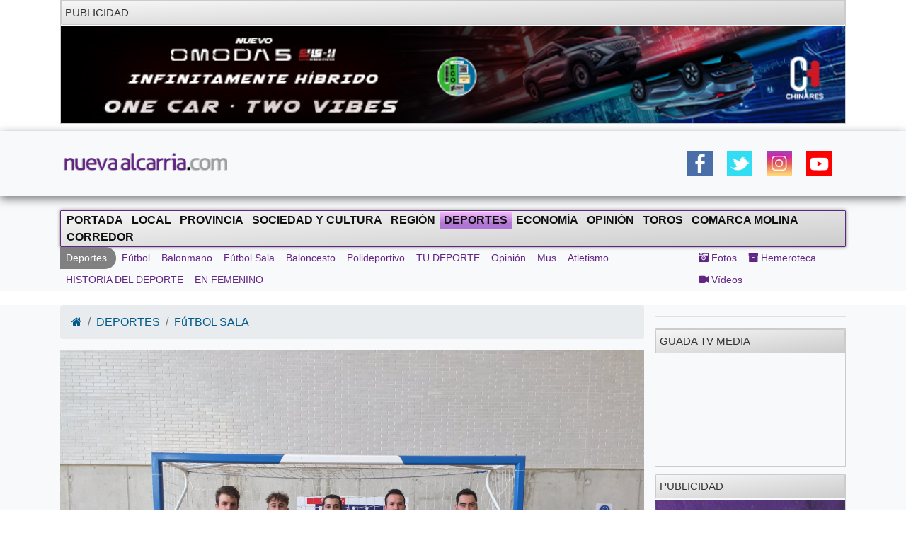

--- FILE ---
content_type: text/html; charset=UTF-8
request_url: https://nuevaalcarria.com/articulos/las-lesiones-lastran-al-ciudad-de-guadalajara-ante-el-san-juan
body_size: 11210
content:

<!DOCTYPE html>
<html lang="es">

<head>
  <meta http-equiv="Content-Type" content="text/html; charset=UTF-8">
  <meta http-equiv="Content-Language" content="es" />
  <meta name="viewport" content="width=device-width, initial-scale=1">
  <meta name="language" content="es">

  <meta name="generator" content="Inweb Solutions! 1.0 - CMS">
  <meta name="rights" content="Editorial Nueva Alcarria,S.A." />
  <meta name="robots" content="index, follow">
  <link rel="icon" href="/images/alcarria/favicon.ico">
  <link type="image/x-icon" rel="shortcut icon" href="/images/alcarria/favicon.ico">

  
    <link title='RSS 2.0' type='application/rss+xml' rel='alternate' href='/secciones/rss/10'>
  
			<meta name="description" content="Los morados cayeron en un partido igualado ante el segundo clasificado (3-2)." />
			<meta name="keywords" content="Guadalajara, guadalajara, Nueva Alcarria, informacion guadalajara, actualidad guadalajara, noticias guadalajara, deporte,deportes,guadalajara,ciudad de guadalajara,san juan,futbol sala,fútbol sala,adri martiño" />
		
			<!-- Twitter Card data -->
			<meta name="twitter:card" content="summary_large_image">
			<meta name="twitter:site" content="@NuevaAlcarria">
			<meta name="twitter:title" content="Las lesiones lastran al Ciudad de Guadalajara ante el San Juan">
			<meta name="twitter:description" content="Los morados cayeron en un partido igualado ante el segundo clasificado (3-2).">
			<meta name="twitter:creator" content="@NuevaAlcarria">
			<!-- Twitter summary card with large image must be at least 280x150px -->			
			<meta name="twitter:image" content="https://nuevaalcarria.com/img/2021/02/154440/media_img-20210220-wa0040.jpg">
			
	
			<!-- Open Graph data -->
			<meta property="og:title" content="Las lesiones lastran al Ciudad de Guadalajara ante el San Juan" />
			<meta property="og:type" content="article" />
			<meta property="og:url" content="https://nuevaalcarria.com/articulos/las-lesiones-lastran-al-ciudad-de-guadalajara-ante-el-san-juan" />
			<meta property="og:image" content="https://nuevaalcarria.com/img/2021/02/154440/media_img-20210220-wa0040.jpg" />
			<meta property="og:image:url" content="https://nuevaalcarria.com/img/2021/02/154440/media_img-20210220-wa0040.jpg" />
			<meta property="og:description" content="Los morados cayeron en un partido igualado ante el segundo clasificado (3-2)." />
			<meta property="og:site_name" content="Nueva Alcarria" />
			
			<meta property="article:published_time" content="2021-02-21T17:46:00+0100" />			
			<meta property="article:section" content="Deportes" />
			<meta property="article:tag" content="Guadalajara, guadalajara, Nueva Alcarria, informacion guadalajara, actualidad guadalajara, noticias guadalajara, deporte,deportes,guadalajara,ciudad de guadalajara,san juan,futbol sala,fútbol sala,adri martiño" />
				

  <title>Las lesiones lastran al Ciudad de Guadalajara ante el San Juan | NuevaAlcarria - Guadalajara</title>


  <!-- Bootstrap core CSS -->
    <link href="https://maxcdn.bootstrapcdn.com/font-awesome/4.4.0/css/font-awesome.min.css" rel="stylesheet">

  <!-- Custom styles for this template -->
  <link href="/css/grupos/album.css" rel="stylesheet">

  <link href="/css/bs4.3/bootstrap.min.css?1.02" rel="stylesheet" type="text/css" media="screen" />
<link href="/css/animate.css?1.02" rel="stylesheet" type="text/css" media="screen" />
<link href="/css/na2/nuevaalcarria20.css?1.02" rel="stylesheet" type="text/css" media="screen" />
<link href="/css/nav.css?1.02" rel="stylesheet" type="text/css" media="screen" />

    
<script async='async' src='https://www.googletagservices.com/tag/js/gpt.js'></script>
<script>
  var googletag = googletag || {};
  googletag.cmd = googletag.cmd || [];
</script>

<script>
  googletag.cmd.push(function() {
    googletag.defineSlot('/42024514/skyscraper_horiz_grande', [[970, 90], [980, 90], [990, 90], [1002, 146],[1002, 101],[1200, 121]], 'div-gpt-ad-1533713068288-0').addService(googletag.pubads());    
    googletag.defineSlot('/42024514/Botón_234x90', [234, 90], 'div-gpt-ad-1473171457616-0').addService(googletag.pubads());
    googletag.defineSlot('/42024514/Megabanner_728x90', [728, 90], 'div-gpt-ad-1473171457616-1').addService(googletag.pubads());    
    googletag.defineSlot('/42024514/Derecha_250x250_1', [[300, 300], [250, 250], [300, 250], [250, 600], [300, 600]], 'div-gpt-ad-1545131116124-0').addService(googletag.pubads()); // 18-12-18
    googletag.pubads().collapseEmptyDivs();
    googletag.pubads().enableSingleRequest();
    googletag.pubads().enableVideoAds();
    googletag.companionAds().setRefreshUnfilledSlots(true);
    googletag.enableServices();
  });
</script>

    <!-- Inicio Google Analytics -->
<script>
  (function(i,s,o,g,r,a,m){i['GoogleAnalyticsObject']=r;i[r]=i[r]||function(){
  (i[r].q=i[r].q||[]).push(arguments)},i[r].l=1*new Date();a=s.createElement(o),
  m=s.getElementsByTagName(o)[0];a.async=1;a.src=g;m.parentNode.insertBefore(a,m)
  })(window,document,'script','//www.google-analytics.com/analytics.js','ga');

  ga('create', 'UA-18404958-3', 'auto');
  ga('send', 'pageview');

</script>
<!-- Fin Google Analytics -->

<!-- Google tag (gtag.js) -->
<script async src="https://www.googletagmanager.com/gtag/js?id=G-B1F42YW61F"></script>
<script>
  window.dataLayer = window.dataLayer || [];
  function gtag(){dataLayer.push(arguments);}
  gtag('js', new Date());

  gtag('config', 'G-B1F42YW61F');
</script>

<!-- Google tag (gtag.js) -->
<script async src="https://www.googletagmanager.com/gtag/js?id=UA-18404958-3"></script>
<script>
  window.dataLayer = window.dataLayer || [];
  function gtag(){dataLayer.push(arguments);}
  gtag('js', new Date());

  gtag('config', 'UA-18404958-3');
</script>
    <meta name="facebook-domain-verification" content="gi88rznek6peo7s5pt9uckts8nxseo" /></head>

<body id="Inicio">
    <div class="container">
    
<aside class="" style='margin-bottom: 10px; border: 1px solid #ccc;' >
<div class='miniheader'>Publicidad</div><div id='banner_rotativo15765853' class='bannerright'></div>	<script>
		var cont15765853 = 0;
		var array_imagenes15765853 = [["<a href='https://www.tallereschinares.com/' target='_blank'><img src='https://nuevaalcarria.com/adserver/www/images/2026-01/2026-01-12/CHINARES OMODA DEL 12ENE AL 12 JUL 2026.jpg' /></a>"]]
		               
	
		function cambia15765853(){
			var d = document.getElementById("banner_rotativo15765853");
			cont15765853 = cont15765853 % array_imagenes15765853.length;
			d.innerHTML = array_imagenes15765853[cont15765853][0];
			cont15765853++;
		}
	
		function inicio15765853(){
			cambia15765853();
			setInterval(cambia15765853, 15000);
		}
		inicio15765853();
	</script>
</aside>



  </div>
  <header class="sticky site-header sticky-top1">
        <style>
        .logoNuevo{
            max-width: 240px;
        }
    </style>
    
    <div class="navbar navbar-light bg-light box-shadow">
        <div class="container d-flex justify-content-between">
            <a href="/" class="navbar-brand d-flex align-items-center">
                <img class="logoNuevo" alt="Logo NuevaAlcarria" src="/images/logos/logona.png" />                     
            </a>
            <div class="d-none  d-lg-block">     
                <style>
.ul_social_block img {
  height: 36px !important;
}
.ul_social_block{
    margin-top: 0;
    margin-bottom: 0;
    display: flex;
    padding: 10px;
    list-style-type: none;
}
.ul_social_block li{
    padding: 10px;
}

</style>    
    <nav>
	     <ul class="ul_social_block">
            <li><a class="wsp" href="whatsapp://send?text=WTA+Tokio+2022.+Saville+sufre+una+grave+lesi%C3%B3n+que+permite+a+Osaka+avanzar+%E2%80%BA%E2%80%BA+https%3A%2F%2Fwww.puntodebreak.com%2F2022%2F09%2F20%2Fwta-tokio-2022-saville-sufre-grave-lesion-permite-osaka-avanzar%3Futm_source%3Dpuntodebreak%26utm_medium%3Dwhatsapp">
                  </a>
            </li>
            <!-- <li class="rss_btn"><a href="https://feeds.feedburner.com/Nueva Alcarria" id="rss_link" target="_blank" title="RSS de Nueva Alcarria"><img alt="RSS" src="/img/social/rss-icon-48.png"></a></li> -->
            <li><a class="social facebook" rel="nofollow" href="https://www.facebook.com/share.php?u=https://nuevaalcarria.com/articulos/las-lesiones-lastran-al-ciudad-de-guadalajara-ante-el-san-juan" title="Share on Facebook" target="_blank"></a></li>
            <li><a class="social twitter" rel="nofollow" href="https://twitter.com/intent/tweet?text=Las lesiones lastran al Ciudad de Guadalajara ante el San Juan | NuevaAlcarria - Guadalajara&amp;url=https://nuevaalcarria.com/articulos/las-lesiones-lastran-al-ciudad-de-guadalajara-ante-el-san-juan&amp;via=KumbiaPHP" title="Share on Twitter" target="_blank"></a></li>
            <li><a class="social google" rel="nofollow" href="https://plusone.google.com/_/+1/confirm?hl=es&amp;url=https://nuevaalcarria.com/articulos/las-lesiones-lastran-al-ciudad-de-guadalajara-ante-el-san-juan" title="Google +1" target="_blank"></a></li>
            <li><a class="social whastapp" rel="nofollow" href="https://api.whatsapp.com/send?text=https://nuevaalcarria.com/articulos/las-lesiones-lastran-al-ciudad-de-guadalajara-ante-el-san-juan" title="Whastapp" target="_blank"></a>    </li>

            <li><a href="https://www.facebook.com/NuevaAlcarria" id="facebook_link" target="_blank" title="Nueva Alcarria en Facebook"><img alt="Facebook" src="/img/social/facebook-icon48.png"></a></li>
            <li><a href="https://twitter.com/nuevaalcarria" id="twitter_link" rel="nofollow" target="_blank" title="Nueva Alcarria en Twitter"><img alt="Twitter" src="/img/social/twitter-icon48.png"></a></li>
            <li><a href="https://www.instagram.com/nuevaalcarria" id="instagram_link" rel="nofollow" target="_blank" title="Nueva Alcarria en Instagram"><img alt="Instagram" src="/img/social/instagram-icon48.png"></a></li>
            <li><a href="https://www.youtube.com/channel/UCCix2FTBYI2UpwqD8Vnb13g" target="_blank" title="youtube"><img alt="youtube" src="/img/social/youtube.png"></a></li>	          
        </ul>
    </nav>		   
                            </div>
            <div class="d-block  d-lg-none d-xl-none">                
                <button class="navbar-toggler collapsed" type="button" data-toggle="collapse" data-target="#navbarHeader" aria-controls="navbarHeader" aria-expanded="false" aria-label="Toggle navigation">
                    <span class="navbar-toggler-icon"></span>
                </button>
            </div>
        </div>
    </div>
        <div class="bg-light paddingTop20 collapse" id="navbarHeader">                
        
<style>   
    .nav-link[data-toggle].collapsed:after {
        content: " ▾";
    }
    .nav-link[data-toggle]:not(.collapsed):after {
        content: " ▴";
    } 
 
    .nav-pills{
        padding-left: revert;
    }
    .prueba{
           columns: 2;    
           display: block;
           /* white-space: nowrap; */
           column-gap: 2px;
           column-rule: 1px solid #bbb;
        }
    .nav-ocio li{
        padding: 5px;
    }
    .nav-link {
        display: block;
        padding: 0.5rem 0.5rem;
    }
    .d-grid{
        display: grid;
    }
  
</style>

<div class="centrado">        
        <div class="container" id="sidebar">
            <ul class="nav prueba flex-column flex-nowrap overflow-hidden">
                <li class='nav-item '><a href="/" class='nav-link'>Portada</a></li>     	                  
                <li class='nav-item '><a href="/secciones/local" class='nav-link '>Local</a></li><li class='nav-item '><a href="/secciones/provincia" class='nav-link '>Provincia</a></li><li class='nav-item '><a href="/secciones/sociedadcultura" class='nav-link '>Sociedad y Cultura</a></li><li class='nav-item '><a href="/secciones/región" class='nav-link '>Región</a></li><li class='nav-item activa'>      <li class='nav-item activa'><a href="/secciones/deportes" class='nav-link '>Deportes</a></li></li><li class='nav-item '><a href="/secciones/economia" class='nav-link '>Economía</a></li><li class='nav-item '>      <li class='nav-item '><a href="/secciones/jopinion" class='nav-link '>Opinión</a></li></li><li class='nav-item '><a href="/secciones/toros" class='nav-link '>Toros</a></li><li class='nav-item '><a href="/secciones/molina" class='nav-link '>Comarca Molina</a></li><li class='nav-item '>      <li class='nav-item '><a href="/secciones/corredor" class='nav-link '>Corredor</a></li></li>				
            </ul>
        </div>
        <hr>
        <!-- Menu secundario -->
        <div class="container d-grid justify-content-between">
            <nav>
	<ul class="nav navbar-nav navbar-user nav-ocio" style="margin-right: 0px;">
		<li class='flecha_derecha'><a href="/secciones/deportes" >Deportes</a></li><li><a href="/articulos/categoria/futbol"  class="">Fútbol</a></li><li><a href="/articulos/categoria/balonmano"  class="">Balonmano</a></li><li><a href="/articulos/categoria/futbol-sala"  class="">Fútbol Sala</a></li><li><a href="/articulos/categoria/baloncesto"  class="">Baloncesto</a></li><li><a href="/articulos/categoria/polideportivo"  class="">Polideportivo</a></li><li><a href="/articulos/categoria/tu-deporte"  class="">TU DEPORTE</a></li><li><a href="/articulos/categoria/opinion"  class="">Opinión</a></li><li><a href="/articulos/categoria/mus"  class="">Mus</a></li><li><a href="/articulos/categoria/atletismo"  class="">Atletismo</a></li><li><a href="/articulos/categoria/historia-del-deporte"  class="">HISTORIA DEL DEPORTE</a></li><li><a href="/articulos/categoria/Deporte femenino"  class="">EN FEMENINO</a></li>	</ul>
</nav>            
<nav>
	<ul class="nav navbar-nav navbar-right navbar-user1 nav-ocio" style="margin-right: 0px;">
		
<li><a href="/articulos/galerias" ><i class="fa fa-camera-retro"></i>	Fotos</a></li><li><a href="/hemeroteca" ><i class="fa fa-archive"></i>		Hemeroteca</a></li><li><a href="/articulos/videos" ><i class="fa fa-video-camera"></i> Vídeos</a></li>	</ul>
</nav>        </div>       
</div>


    
        
        
        <hr>



      
    </div>
  </header>
  

    <!-- Menu -->
    
        <div class="bg-light paddingTop20 purple1 d-none  d-lg-block" id="navbarHeader">
        <div class="container  justify-content-between">			
             
    <!-- Menu principal -->
    <nav class="navbar navbar-default-na navbar-anc2hoentero" id="prueba" role="navigation">
        <ul id="menus" class="nav navbar-nav">
                 	  
            <li class="">     
                <a href="/" >Portada</a>                
            </li>
            <li><a href="/secciones/local"  class="">Local</a></li><li><a href="/secciones/provincia"  class="">Provincia</a></li><li><a href="/secciones/sociedadcultura"  class="">Sociedad y Cultura</a></li><li><a href="/secciones/región"  class="">Región</a></li><li class='activa'><a href="/secciones/deportes"  class="">Deportes</a></li><li><a href="/secciones/economia"  class="">Economía</a></li><li><a href="/secciones/jopinion"  class="">Opinión</a></li><li><a href="/secciones/toros"  class="">Toros</a></li><li><a href="/secciones/molina"  class="">Comarca Molina</a></li><li><a href="/secciones/corredor"  class="">Corredor</a></li>	
        </ul>
    </nav>
    <!-- Menu secundario -->
    <div class="contaisner d-flex justify-content-between">
        <nav>
	<ul class="nav navbar-nav navbar-user nav-ocio" style="margin-right: 0px;">
		<li class='flecha_derecha'><a href="/secciones/deportes" >Deportes</a></li><li><a href="/articulos/categoria/futbol"  class="">Fútbol</a></li><li><a href="/articulos/categoria/balonmano"  class="">Balonmano</a></li><li><a href="/articulos/categoria/futbol-sala"  class="">Fútbol Sala</a></li><li><a href="/articulos/categoria/baloncesto"  class="">Baloncesto</a></li><li><a href="/articulos/categoria/polideportivo"  class="">Polideportivo</a></li><li><a href="/articulos/categoria/tu-deporte"  class="">TU DEPORTE</a></li><li><a href="/articulos/categoria/opinion"  class="">Opinión</a></li><li><a href="/articulos/categoria/mus"  class="">Mus</a></li><li><a href="/articulos/categoria/atletismo"  class="">Atletismo</a></li><li><a href="/articulos/categoria/historia-del-deporte"  class="">HISTORIA DEL DEPORTE</a></li><li><a href="/articulos/categoria/Deporte femenino"  class="">EN FEMENINO</a></li>	</ul>
</nav>        
<nav>
	<ul class="nav navbar-nav navbar-right navbar-user1 nav-ocio" style="margin-right: 0px;">
		<li><a href="/articulos/galerias" ><i class="fa fa-camera-retro"></i>	Fotos</a></li><li><a href="/hemeroteca" ><i class="fa fa-archive"></i>		Hemeroteca</a></li><li><a href="/articulos/videos" ><i class="fa fa-video-camera"></i> Vídeos</a></li>	</ul>
</nav>    </div>


        </div>        
    </div>
    
    <div class="clearfix"></div>
    
    
  <div class="clearfix"></div>

  <main class="main" role="main">
    <div class="album bg-light">
      <div class="container">
        <div class="row">
          <div class="col-12 col-lg-9">
            <style>
<!--
.noticia img{
 	display: block;
    height: auto;
    max-width: 100%;	
}
-->
</style>


<ol class="breadcrumb">
	<li class="breadcrumb-item"><a href="/"><i  class="fa fa-home"></i></a></li>
	<li class='breadcrumb-item'><a href="/secciones/deportes" >DEPORTES</a></li><li class='breadcrumb-item'><a href="/articulos/categoria/futbol-sala" >FúTBOL SALA</a></li></ol>
<div class="row">
			
		
	</div>

<!-- Jaiv:nuevaalcarria20 --><article>
  <div class="row">
	<div class="col-md-12 col-xs-12">
		<div class="well estilonoticia">
						<img loading='lazy' src='http://nuevaalcarria.com/img/2021/02/154440/extra_img-20210220-wa0040.jpg' title=''  class="img-responsive animated bounceInDown"/>			<h1 class="titularNoticia sinmargenarribayano animated flipInX">Las lesiones lastran al Ciudad de Guadalajara ante el San Juan</h1>
			
			<div class="subtitle d-flex justify-content-between">
				<span class="fechapublicacion">
					21/02/2021 - 17:46					
				</span>
				<!-- <span class="visit label label-warning pull-right">1455</span>		 -->

				<span class="author">
					<a href="/author/173" >Redacción</a>				</span>
			</div>
			<hr>
			<div class="animated bounceInsDown">
				<p>Los morados cayeron en un partido igualado ante el segundo clasificado (3-2).</p>
			</div>

			
			
						<div class="animated bounce3InDown">
			<p>Un Ciudad de Guadalajara en racha visitaba este fin de semana en un duelo por todo lo alto al segundo clasificado, el San Juan. Los locales con 22 puntos, y los visitantes con 21, se jugaban colocarse en la segunda posici&oacute;n de la tabla.</p><p>El San Juan, pese a la derrota sufrida ante el l&iacute;der en la jornada anterior, sumaba seis victorias y un empate en las &uacute;ltimas ocho jornadas del campeonato. Por su parte, el Ciudad de Guadalajara sumaba cinco jornadas consecutivas invicto con cuatro victorias y un empate.</p><p>Intentando hacer valer la condici&oacute;n de local, el San Juan sali&oacute; fuerte al partido, dominando los primeros compases. Sin embargo, el paso de los minutos benefici&oacute; a un Ciudad de Guadalajara que emparej&oacute; el partido y que, tras varias ocasiones, logr&oacute; adelantarse en el marcador a falta de 20 segundos para el final de la primera parte gracias a un gol de Pablo. Sin embargo, las lesiones de Fiou, el portero, y de Picho durante el encuentro, y las previas de David &Aacute;lex y Capo, complicaban las cosas de cara a la segunda mitad.</p>
<aside class="d-block  d-lg-none d-xl-none max1imoAncho300 bannerright" style='margin-bottom: 10px; border: 1px solid #ccc;' >
<div class='miniheader'>PUBLICIDAD</div><div id='banner_rotativo9285137' class='bannerright'></div>	<script>
		var cont9285137 = 0;
		var array_imagenes9285137 = [["<a href='https://www.elcorteingles.es/campana-pv25-tucci/emidio-tucci/moda-hombre/' target='_blank'><img src='https://nuevaalcarria.com/adserver/www/images/2025-04/2025-04-22/ECI EMILIO TUCCI DOBLEROBA 1.jpg' /></a>"]]
		               
	
		function cambia9285137(){
			var d = document.getElementById("banner_rotativo9285137");
			cont9285137 = cont9285137 % array_imagenes9285137.length;
			d.innerHTML = array_imagenes9285137[cont9285137][0];
			cont9285137++;
		}
	
		function inicio9285137(){
			cambia9285137();
			setInterval(cambia9285137, 5000);
		}
		inicio9285137();
	</script>
</aside>



<p>Los de Adri Marti&ntilde;o salieron con confianza tras el paso de los vestuarios y gozaron de oportunidades para ampliar la distancia en el marcador, pero perdonaron, y fue el San Juan quien consigui&oacute; igualar la contienda en un rechace con mala suerte, y a rengl&oacute;n seguido, los locales hac&iacute;an el 2-1 tras un saque de banda.&nbsp;</p><p>Pese al golpe an&iacute;mico, el Ciudad de Guadalajara se repuso y empat&oacute; de nuevo el partido gracias a un doble penati dudoso. Los visitantes estaban mejor y parec&iacute;a que podr&iacute;an conseguir la victoria, pero cuando mejor estaban los de Adri Marti&ntilde;o, el colegiado se&ntilde;al&oacute; un penalti muy dudoso que los locales transformaron en el definitivo 3-2, ya que aunque lo intent&oacute;, el Ciudad de Guadalajara no tuvo la punter&iacute;a necesaria para volver a poner el empate.</p>

<aside class="d-block  d-lg-none d-xl-none max1imoAncho300 bannerright" style='margin-bottom: 10px; border: 1px solid #ccc;' >
<div class='miniheader'>PUBLICIDAD</div><div id='banner_rotativo1434901' class='bannerright'></div>	<script>
		var cont1434901 = 0;
		var array_imagenes1434901 = [["<a href=' https://www.marchamalo.com/noticias/eventos/mas-de-un-mes-de-actividades-con-motivo-de-nuestras-fiestas-patronales/' target='_blank'><img src='https://nuevaalcarria.com/adserver/www/images/2025-04/2025-04-24/AYTO MARCHAMALO GALLARDO DEL 24ABR AL 4MY.jpg' /></a>"]]
		               
	
		function cambia1434901(){
			var d = document.getElementById("banner_rotativo1434901");
			cont1434901 = cont1434901 % array_imagenes1434901.length;
			d.innerHTML = array_imagenes1434901[cont1434901][0];
			cont1434901++;
		}
	
		function inicio1434901(){
			cambia1434901();
			setInterval(cambia1434901, 15000);
		}
		inicio1434901();
	</script>
</aside>



<hr>						
						</div>
						<div>				
							</div>
			<div class="row">
				<div class=" col-12">
					
    <nav class="float-right">
	     <ul class="ul_social_block">
                        <li>
                <a class="social whastapp" rel="nofollow" href="https://api.whatsapp.com/send?text=http://nuevaalcarria.com/articulos/las-lesiones-lastran-al-ciudad-de-guadalajara-ante-el-san-juan" title="Compartir en Whastapp" target="_blank">
                    <img alt="whastapp" src="/img/social/icon-wsp.png">

                </a>
            </li>
            <li>
                <a class="social facebook" rel="nofollow" href="https://www.facebook.com/share.php?u=http://nuevaalcarria.com/articulos/las-lesiones-lastran-al-ciudad-de-guadalajara-ante-el-san-juan" title="Compartir en Facebook" target="_blank">
                    <img alt="Facebook" src="/img/social/facebook-icon48.png">
                </a>
            </li>
            <li>
                
                <a class="social twitter" rel="nofollow" href="https://twitter.com/intent/tweet?url=http://nuevaalcarria.com/articulos/las-lesiones-lastran-al-ciudad-de-guadalajara-ante-el-san-juan&amp;text=Las+lesiones+lastran+al+Ciudad+de+Guadalajara+ante+el+San+Juan" title="Compartir en Twitter" target="_blank">
                    <img alt="Twitter" src="/img/social/twitter-icon48.png">
                </a>
            </li>
            
            
        </ul>
    </nav>			
												
				</div>
			</div>			
			
	
		</div>
	</div>
  </div>
  <div class="row">
	<div class="col-md-12">
				
		
	</div>
  </div>
  <div class="row">
  	<div class="col-md-12">
  		
		<aside class="content">
			<div class="miniheader">NOTICIAS RELACIONADAS</div>
			<div class="content">
				<div class="noticiasrelacionadas">														
				
							
				<div class="card col-12 col-md-4">
					<img loading='lazy' src='http://nuevaalcarria.com/img/2025/04/192840/mini_re__rms0177.jpg' title='' class="card-img-top img-rel-thumbnail"/>					
  					<div class="card-body">
					  	<a class='enlacenoticia stretched-link' href='http://nuevaalcarria.com/articulos/contundente-derrota-del-deportivo-guadalajara-femenino'></a>
						<p class="card-text">Contundente derrota del Deportivo Guadalajara femenino</p>
						
					</div>
				</div>
											
				<div class="card col-12 col-md-4">
					<img loading='lazy' src='http://nuevaalcarria.com/img/2025/04/192839/mini_re__rms0100.jpg' title='' class="card-img-top img-rel-thumbnail"/>					
  					<div class="card-body">
					  	<a class='enlacenoticia stretched-link' href='http://nuevaalcarria.com/articulos/el-dinamo-depende-de-si-mismo-para-luchar-por-el-ascenso'></a>
						<p class="card-text">El Dínamo depende de sí mismo para luchar por el ascenso</p>
						
					</div>
				</div>
											
				<div class="card col-12 col-md-4">
					<img loading='lazy' src='http://nuevaalcarria.com/img/2025/04/192838/mini_re_img_20250427_152349+.jpg' title='' class="card-img-top img-rel-thumbnail"/>					
  					<div class="card-body">
					  	<a class='enlacenoticia stretched-link' href='http://nuevaalcarria.com/articulos/el-campeon-se-lleva-un-duro-correctivo-en-mostoles-4-2-y-pierde-a-palomeque-por-lesion'></a>
						<p class="card-text">El campeón se lleva un duro correctivo en Móstoles (4-2) y pierde a Palomeque por lesión</p>
						
					</div>
				</div>
											
				<div class="card col-12 col-md-4">
					<img loading='lazy' src='http://nuevaalcarria.com/img/2025/04/192837/mini_feria-medieval-pareja-(3).jpg' title='' class="card-img-top img-rel-thumbnail"/>					
  					<div class="card-body">
					  	<a class='enlacenoticia stretched-link' href='http://nuevaalcarria.com/articulos/pareja-destino-medieval-de-referencia-en-la-alcarria'></a>
						<p class="card-text">Pareja, destino medieval de referencia en la Alcarria</p>
						
					</div>
				</div>
											
				<div class="card col-12 col-md-4">
					<img loading='lazy' src='http://nuevaalcarria.com/img/2025/04/192836/mini_carrera-solidaria-mas-2025.jpg' title='' class="card-img-top img-rel-thumbnail"/>					
  					<div class="card-body">
					  	<a class='enlacenoticia stretched-link' href='http://nuevaalcarria.com/articulos/cerca-de-200-personas-participan-en-la-viii-carrera-del-agua-por-un-mar-de-sonrisas'></a>
						<p class="card-text">Cerca de 200 personas participan  en la VIII carrera del Agua  ‘por un mar de sonrisas’</p>
						
					</div>
				</div>
											
				<div class="card col-12 col-md-4">
					<img loading='lazy' src='http://nuevaalcarria.com/img/2025/04/192835/mini_europapress_1601383_castilla_mancha_agua__amp__c_lm_recurrira_nuevas_tarifas_recursos_hidricos.jpg' title='' class="card-img-top img-rel-thumbnail"/>					
  					<div class="card-body">
					  	<a class='enlacenoticia stretched-link' href='http://nuevaalcarria.com/articulos/c-lm-urge-a-aprobar-nuevas-reglas-del-trasvase-tajo-segura-tal-y-como-dicta-la-normativa-y-las-sentencias-del-ts'></a>
						<p class="card-text"> C-LM urge a aprobar nuevas reglas del trasvase Tajo-Segura tal y como dicta la normativa y las sentencias del TS</p>
						
					</div>
				</div>
										
				</div>	
			</div>	
			
		</aside>
  	</div>
  </div>
  <div class="row">
	<div class="col-md-12">		
		<aside style='margin-bottom: 10px; border: 1px solid #ccc;' class=''><div class='miniheader'>Otras Noticias</div><script type="text/javascript">
  var _nat = _nat || [];
  _nat.push(['id', '635909d506f361c4afdb4705']);
  (function() {
      var nat = document.createElement('script'); nat.type = 'text/javascript'; nat.async = true;
      nat.src = '//cdn.nativery.com/widget/js/nat.js';
      var nats = document.getElementsByTagName('script')[0]; nats.parentNode.insertBefore(nat, nats);
  })();
</script>

<div id="nat_635909d506f361c4afdb4705"></div>
</aside>
	</div>
  </div>
  <div class="row">
  	<div class="col-md-12">
  		  	</div>
  </div>	
</article>

<script type="application/ld+json">
{
  "@context": "http://schema.org",
  "@type": "NewsArticle",
  "headline": "Las lesiones lastran al Ciudad de Guadalajara ante el San Juan",  
  "image": ["http://nuevaalcarria.com/img/2021/02/154440/extra_img-20210220-wa0040.jpg"],
  "datePublished": "2021-02-21T17:46:00+0100",
  "description": "Los morados cayeron en un partido igualado ante el segundo clasificado (3-2).",
  "articleBody": "Los morados cayeron en un partido igualado ante el segundo clasificado (3-2). ",
  "author": "Redacción"
}
</script>          </div>
          <div class="col-12 col-lg-3" style="max-wid3th: 2815px; padding-left: 0px !important;">
            <hr><aside style='margin-bottom: 10px; border: 1px solid #ccc;' class=' '><div class='miniheader'>Guada TV Media</div><iframe width="100%" src="https://www.youtube.com/embed/videoseries?list=PLhGHDfemaKhu0AyWtjlPwvyKTAykuaiHv" frameborder="0" allowfullscreen></iframe></aside>

<aside class=" " style='margin-bottom: 10px; border: 1px solid #ccc;' >
<div class='miniheader'>PUBLICIDAD</div><div id='banner_rotativo15776784' class='bannerright'></div>	<script>
		var cont15776784 = 0;
		var array_imagenes15776784 = [["<a href=' https://www.azuqueca.es/es/-/yoio-cuesta-y-eme-eme-project-protagonizan-la-tercera-edici%C3%B3n-de-azusoul' target='_blank'><img src='https://nuevaalcarria.com/adserver/www/images/2026-01/2026-01-13/AZUQUECA-SOUL-250x250.gif' /></a>"]]
		               
	
		function cambia15776784(){
			var d = document.getElementById("banner_rotativo15776784");
			cont15776784 = cont15776784 % array_imagenes15776784.length;
			d.innerHTML = array_imagenes15776784[cont15776784][0];
			cont15776784++;
		}
	
		function inicio15776784(){
			cambia15776784();
			setInterval(cambia15776784, 15000);
		}
		inicio15776784();
	</script>
</aside>




<aside class=" bannerright" style='margin-bottom: 10px; border: 1px solid #ccc;' >
<div class='miniheader'>PUBLICIDAD</div><div id='banner_rotativo14047033' class='bannerright'></div>	<script>
		var cont14047033 = 0;
		var array_imagenes14047033 = [["<a href='https://sagradocorazon.es/' target='_blank'><img src='https://nuevaalcarria.com/adserver/www/images/2025-02/2025-02-17/AGUSTINOS.gif' /></a>"]]
		               
	
		function cambia14047033(){
			var d = document.getElementById("banner_rotativo14047033");
			cont14047033 = cont14047033 % array_imagenes14047033.length;
			d.innerHTML = array_imagenes14047033[cont14047033][0];
			cont14047033++;
		}
	
		function inicio14047033(){
			cambia14047033();
			setInterval(cambia14047033, 15000);
		}
		inicio14047033();
	</script>
</aside>




<aside class=" " style='margin-bottom: 10px; border: 1px solid #ccc;' >
<div class='miniheader'>Publicidad</div><div id='banner_rotativo158031' class='bannerright'></div>	<script>
		var cont158031 = 0;
		var array_imagenes158031 = [["<a href='https://turismoenguadalajara.es/' target='_blank'><img src='https://nuevaalcarria.com/adserver/www/images/2026-01/2026-01-19/300x300-fitur.gif' /></a>"]]
		               
	
		function cambia158031(){
			var d = document.getElementById("banner_rotativo158031");
			cont158031 = cont158031 % array_imagenes158031.length;
			d.innerHTML = array_imagenes158031[cont158031][0];
			cont158031++;
		}
	
		function inicio158031(){
			cambia158031();
			setInterval(cambia158031, 15000);
		}
		inicio158031();
	</script>
</aside>




<aside class=" bannerright" style='margin-bottom: 10px; border: 1px solid #ccc;' >
<div class='miniheader'>PUBLICIDAD</div><div id='banner_rotativo6191566' class='bannerright'></div>	<script>
		var cont6191566 = 0;
		var array_imagenes6191566 = [["<a href='https://recursosdelabiomasa.es/redes-de-calor/red-de-calor-de-guadalajara' target='_blank'><img src='https://nuevaalcarria.com/adserver/www/images/2025-08/2025-08-08/RED DE CALOR 2025.jpg' /></a>"]]
		               
	
		function cambia6191566(){
			var d = document.getElementById("banner_rotativo6191566");
			cont6191566 = cont6191566 % array_imagenes6191566.length;
			d.innerHTML = array_imagenes6191566[cont6191566][0];
			cont6191566++;
		}
	
		function inicio6191566(){
			cambia6191566();
			setInterval(cambia6191566, 15000);
		}
		inicio6191566();
	</script>
</aside>




<aside class=" bannerright" style='margin-bottom: 10px; border: 1px solid #ccc;' >
<div class='miniheader'>Publicidad</div><div id='banner_rotativo15374648' class='bannerright'></div>	<script>
		var cont15374648 = 0;
		var array_imagenes15374648 = [["<a href='https://nuevaalcarria.com/articulos/cuenta-atras-para-el-eclipse-total-de-sol-del-12-de-agosto-de-2026' target='_blank'><img src='https://nuevaalcarria.com/adserver/www/images/2025-11/2025-11-11/ECLIPSE-septiembre-250x250.gif' /></a>"]]
		               
	
		function cambia15374648(){
			var d = document.getElementById("banner_rotativo15374648");
			cont15374648 = cont15374648 % array_imagenes15374648.length;
			d.innerHTML = array_imagenes15374648[cont15374648][0];
			cont15374648++;
		}
	
		function inicio15374648(){
			cambia15374648();
			setInterval(cambia15374648, 15000);
		}
		inicio15374648();
	</script>
</aside>




<aside class=" bannerright" style='margin-bottom: 10px; border: 1px solid #ccc;' >
<div class='miniheader'>Publicidad</div><div id='banner_rotativo15635850' class='bannerright'></div>	<script>
		var cont15635850 = 0;
		var array_imagenes15635850 = [["<a href='https://hercesa.com/sostenibilidad-fundacion/?utm_campaign=fundacion&utm_source=nueva_alcarria&utm_medium=display&utm_content=banner250x250&utm_prinex=0282#block_540a844b8e971c0e611f3fa94694b905' target='_blank'><img src='https://nuevaalcarria.com/adserver/www/images/2025-12/2025-12-12/HERCESA FORMACION HASTA AVISO 2026.gif' /></a>"]]
		               
	
		function cambia15635850(){
			var d = document.getElementById("banner_rotativo15635850");
			cont15635850 = cont15635850 % array_imagenes15635850.length;
			d.innerHTML = array_imagenes15635850[cont15635850][0];
			cont15635850++;
		}
	
		function inicio15635850(){
			cambia15635850();
			setInterval(cambia15635850, 15000);
		}
		inicio15635850();
	</script>
</aside>




<aside class=" bannerright" style='margin-bottom: 10px; border: 1px solid #ccc;' >
<div class='miniheader'>Publicidad</div><div id='banner_rotativo15625846' class='bannerright'></div>	<script>
		var cont15625846 = 0;
		var array_imagenes15625846 = [["<a href='https://www.accem.es/' target='_blank'><img src='https://nuevaalcarria.com/adserver/www/images/2025-12/2025-12-12/Accem DEL 10DIC AL 19ENE 2026.gif' /></a>"]]
		               
	
		function cambia15625846(){
			var d = document.getElementById("banner_rotativo15625846");
			cont15625846 = cont15625846 % array_imagenes15625846.length;
			d.innerHTML = array_imagenes15625846[cont15625846][0];
			cont15625846++;
		}
	
		function inicio15625846(){
			cambia15625846();
			setInterval(cambia15625846, 15000);
		}
		inicio15625846();
	</script>
</aside>




<aside class=" bannerright" style='margin-bottom: 10px; border: 1px solid #ccc;' >
<div class='miniheader'>Publicidad</div><div id='banner_rotativo15858300' class='bannerright'></div>	<script>
		var cont15858300 = 0;
		var array_imagenes15858300 = [["<a href='https://nuevaalcarria.com///img/articulos/209/files/binder%20fitur%202026_compressed.pdf' target='_blank'><img src='https://nuevaalcarria.com/adserver/www/images/2026-01/2026-01-26/PORTADA.jpg' /></a>"]]
		               
	
		function cambia15858300(){
			var d = document.getElementById("banner_rotativo15858300");
			cont15858300 = cont15858300 % array_imagenes15858300.length;
			d.innerHTML = array_imagenes15858300[cont15858300][0];
			cont15858300++;
		}
	
		function inicio15858300(){
			cambia15858300();
			setInterval(cambia15858300, 15000);
		}
		inicio15858300();
	</script>
</aside>




<aside class=" " style='margin-bottom: 10px; border: 1px solid #ccc;' >
<div class='miniheader'>Publicidad</div><div id='banner_rotativo4305180' class='bannerright'></div>	<script>
		var cont4305180 = 0;
		var array_imagenes4305180 = [["<a href='https://nuevaalcarria.com/grupos' target='_blank'><img src='https://nuevaalcarria.com/adserver/www/images/2025-06/2025-06-04/GDR 2025 a partir de 4 jun 25.gif' /></a>"]]
		               
	
		function cambia4305180(){
			var d = document.getElementById("banner_rotativo4305180");
			cont4305180 = cont4305180 % array_imagenes4305180.length;
			d.innerHTML = array_imagenes4305180[cont4305180][0];
			cont4305180++;
		}
	
		function inicio4305180(){
			cambia4305180();
			setInterval(cambia4305180, 15000);
		}
		inicio4305180();
	</script>
</aside>




<aside class=" " style='margin-bottom: 10px; border: 1px solid #ccc;' >
<div class='miniheader'>Publicidad</div><div id='banner_rotativo9371818' class='bannerright'></div>	<script>
		var cont9371818 = 0;
		var array_imagenes9371818 = [["<a href='https://www.memora.es/es/defunciones-recientes-memora_?title=&fihttps://www.memora.eshttps://www.memora.es/difuntos-centro?provincia=20/difuntos-centro?provincia=20eld_centro_provincia_tid=34&field_centro_poblacion_tid=All&title_1=All&field_deceases_centro_target_id_1=' target='_blank'><img src='https://nuevaalcarria.com/adserver/www/images/2025-11/2025-11-25/3 Memora innovacion.gif' /></a>"]]
		               
	
		function cambia9371818(){
			var d = document.getElementById("banner_rotativo9371818");
			cont9371818 = cont9371818 % array_imagenes9371818.length;
			d.innerHTML = array_imagenes9371818[cont9371818][0];
			cont9371818++;
		}
	
		function inicio9371818(){
			cambia9371818();
			setInterval(cambia9371818, 15000);
		}
		inicio9371818();
	</script>
</aside>




<aside class=" " style='margin-bottom: 10px; border: 1px solid #ccc;' >
<div class='miniheader'>PUBLICIDAD</div><div id='banner_rotativo408889' class='bannerright'></div>	<script>
		var cont408889 = 0;
		var array_imagenes408889 = [["<a href='https://www.multicinesguadalajara.com/' target='_blank'><img src='https://nuevaalcarria.com/images/publicidad/7aad55f8f397a6fb43396eb642a5fc46.gif' /></a>"]]
		               
	
		function cambia408889(){
			var d = document.getElementById("banner_rotativo408889");
			cont408889 = cont408889 % array_imagenes408889.length;
			d.innerHTML = array_imagenes408889[cont408889][0];
			cont408889++;
		}
	
		function inicio408889(){
			cambia408889();
			setInterval(cambia408889, 15000);
		}
		inicio408889();
	</script>
</aside>




<aside class=" " style='margin-bottom: 10px; border: 1px solid #ccc;' >
<div class='miniheader'>PUBLICIDAD</div><div id='banner_rotativo424970' class='bannerright'></div>	<script>
		var cont424970 = 0;
		var array_imagenes424970 = [["<a href='https://sedinfo.es/' target='_blank'><img src='https://nuevaalcarria.com/adserver/www/images/2022-12/2022-12-13/Sedinfo.gif' /></a>"]]
		               
	
		function cambia424970(){
			var d = document.getElementById("banner_rotativo424970");
			cont424970 = cont424970 % array_imagenes424970.length;
			d.innerHTML = array_imagenes424970[cont424970][0];
			cont424970++;
		}
	
		function inicio424970(){
			cambia424970();
			setInterval(cambia424970, 15000);
		}
		inicio424970();
	</script>
</aside>




<aside class=" bannerright" style='margin-bottom: 10px; border: 1px solid #ccc;' >
<div class='miniheader'>PUBLICIDAD</div><div id='banner_rotativo1380112' class='bannerright'></div>	<script>
		var cont1380112 = 0;
		var array_imagenes1380112 = [["<a href='https://nuevaalcarria.com//img/articulos/7/files/BIBLIOTECA%205X8-2023.jpg' target='_blank'><img src='https://nuevaalcarria.com/adserver/www/images/2025-01/2025-01-21/NUEVA ALCARRIA biblioteca-2025.gif' /></a>"]]
		               
	
		function cambia1380112(){
			var d = document.getElementById("banner_rotativo1380112");
			cont1380112 = cont1380112 % array_imagenes1380112.length;
			d.innerHTML = array_imagenes1380112[cont1380112][0];
			cont1380112++;
		}
	
		function inicio1380112(){
			cambia1380112();
			setInterval(cambia1380112, 15000);
		}
		inicio1380112();
	</script>
</aside>




<aside class=" bannerright" style='margin-bottom: 10px; border: 1px solid #ccc;' >
<div class='miniheader'>PUBLICIDAD</div><div id='banner_rotativo13815769' class='bannerright'></div>	<script>
		var cont13815769 = 0;
		var array_imagenes13815769 = [["<a href='https://nuevaalcarria.com//img/articulos/7/files/BOLETIN%20DE%20SUSCRIPCION%202025.pdf' target='_blank'><img src='https://nuevaalcarria.com/adserver/www/images/2025-01/2025-01-11/suscribete2025.gif' /></a>"]]
		               
	
		function cambia13815769(){
			var d = document.getElementById("banner_rotativo13815769");
			cont13815769 = cont13815769 % array_imagenes13815769.length;
			d.innerHTML = array_imagenes13815769[cont13815769][0];
			cont13815769++;
		}
	
		function inicio13815769(){
			cambia13815769();
			setInterval(cambia13815769, 15000);
		}
		inicio13815769();
	</script>
</aside>




<aside class=" " style='margin-bottom: 10px; border: 1px solid #ccc;' >
<div class='miniheader'>PUBLICIDAD</div><div id='banner_rotativo5091393' class='bannerright'></div>	<script>
		var cont5091393 = 0;
		var array_imagenes5091393 = [["<a href='https://www.ceoeguadalajara.es/formacion-subvencionada' target='_blank'><img src='https://nuevaalcarria.com/adserver/www/images/2019-02/2019-02-18/CursosGratuitos_250x250 CEOE.gif' /></a>"]]
		               
	
		function cambia5091393(){
			var d = document.getElementById("banner_rotativo5091393");
			cont5091393 = cont5091393 % array_imagenes5091393.length;
			d.innerHTML = array_imagenes5091393[cont5091393][0];
			cont5091393++;
		}
	
		function inicio5091393(){
			cambia5091393();
			setInterval(cambia5091393, 15000);
		}
		inicio5091393();
	</script>
</aside>




<aside class=" " style='margin-bottom: 10px; border: 1px solid #ccc;' >
<div class='miniheader'>publicidad</div><div id='banner_rotativo6389218' class='bannerright'></div>	<script>
		var cont6389218 = 0;
		var array_imagenes6389218 = [["<a href='https://nuevaalcarria.com/articulos/nueva-alcarria-estrena-whatsapp-y-canal-de-telegram' target='_blank'><img src='https://nuevaalcarria.com/adserver/www/images/2020-02/2020-02-07/BANNER-TELEGRAM.gif' /></a>"]]
		               
	
		function cambia6389218(){
			var d = document.getElementById("banner_rotativo6389218");
			cont6389218 = cont6389218 % array_imagenes6389218.length;
			d.innerHTML = array_imagenes6389218[cont6389218][0];
			cont6389218++;
		}
	
		function inicio6389218(){
			cambia6389218();
			setInterval(cambia6389218, 15000);
		}
		inicio6389218();
	</script>
</aside>



                                              </div>
        </div>
      </div>
    </div>
  </main>

  <footer class="text-muted">

    <div class="container">
      
      <style>
<!--
/* PIE DE PAGINA */
#footer{
	background-color:#F6F6F6;
	border:4px solid #999;
	border-radius:4px;
	-moz-border-radius:1px; 
	-webkit-border-radius:1px; 
	box-shadow: 0px 0px 5px rgba(0,0,0,.5);
}
#footer h5{
	text-transform: uppercase;
	line-height: normal;
	color:	#3f5974;
	font-size: 12px;
	font-weight: normal;
	letter-spacing: 0;
	margin: 0;
	padding: 8px 0 5px;
	width: auto;
}
#footer a {
    color: #3f5974;
    font-weight: bold;
}

#footer li {
    border-top: 1px solid #e0e0e0;
    float: none;
    font-size: 11px;
    margin: 0;
    padding: 2px 0;
    width: auto;
}
#footer li a{
    background: url("/img/recursos/bolillo_pie.gif") no-repeat scroll right top rgba(0, 0, 0, 0);
    display: block;
}
#footer li a:hover{
    background-position: right bottom;
    color: #1f364e;
}
#footer ul,
#footer ol,
#footer li {
	list-style: outside none none;
	margin: 0;
	padding: 0;
}


.bloque_pie_enlaces {
    margin: 7px 0 0;
}
.bloque_pie_enlaces .enlaces_interes {
    background: url("/img/recursos/bg_pie_corporativo.gif") repeat-y scroll center top #f4f4f4;
    float: left;
    width: 100%;
}
.bloque_pie_enlaces .enlaces_interes li {
    clear: none;
    float: left;
    margin: 0 5px 0 0;
    padding: 8px 15px 10px;
    width: 210px;
}
.bloque_pie_enlaces .enlaces_interes li.modulo_04 {
    margin-right: 0;
}
.bloque_pie_enlaces .enlaces_interes li h5 {
    font-size: 12px;
    letter-spacing: 0;
    margin: 0;
    padding: 8px 0 5px;
    width: auto;
}
.bloque_pie_enlaces .enlaces_interes li li {
	align-self: start;
}

-->
</style>
<div class="row" style="margin-left: 0px; margin-right: 0px;" id="footer">
	<div class="col-md-3 col-xs-3">
		<h5>Secciones</h5>		
		<ul>
			<li><a href="/secciones/local"  class="">Local</a></li><li><a href="/secciones/provincia"  class="">Provincia</a></li><li><a href="/secciones/sociedadcultura"  class="">Sociedad y Cultura</a></li><li><a href="/secciones/región"  class="">Región</a></li><li><a href="/secciones/deportes"  class="">Deportes</a></li><li><a href="/secciones/economia"  class="">Economía</a></li><li><a href="/secciones/jopinion"  class="">Opinión</a></li>				
		</ul>
	</div>
	<div class="col-md-3 col-xs-3">
		<h5>Nueva Alcarria</h5>
		<ul>
			<li><a href="/paginas/quienes-somos"  class="">Quiénes somos</a></li>			
		</ul>
	</div>
	<div class="col-md-3 col-xs-3">
		<h5>Más Información</h5>
		<ul>	
			<li><a href="/paginas/aviso-legal"  class="">Aviso Legal</a></li><li><a href="/paginas/politica-de-privacidad"  class="">Política de Privacidad</a></li><li><a href="/paginas/politica-de-cookies"  class="">Politica de Cookies</a></li><li><a href="/paginas/mas-informacion-sobre-las-cookies"  class="">Mas informacion sobre las cookies</a></li><li><a href="/paginas/bases-concurso-fotografia-lavanda"  class="">BASES CONCURSO FOTOGRAFÍA LAVANDA</a></li>	
		</ul>
	</div>
	<div class="col-md-3 col-xs-3">
		<h5>Otros enlaces</h5>
		<ul>
			<li class="first_child"><a href="https://www.sistemasic.com">Sistemas Integrales Cualificados</a></li>
			<li><a href="https://nuevaalcarria.com/pages/enconstruccion">Entrada Bloggers</a></li>
			<li><a href="https://nuevaalcarria.com/paginas/aviso-legal">Aviso	Legal</a></li>
			<li class="last_child"><a title="Trabajo y Empleo Trabajando.es" href="https://www.trabajando.es/">Empleo Trabajando.es</a></li>
		</ul>
	</div>
</div>

            <br>
<div id="footer3" class="row well">	
	<div class="col-md-4">
		<div class='alignright'><p>Tiempo: 0.4927 seg., Memoria Usada: 0.91 MB</p></div>
	</div>    

	<div class="col-md-4">
	
	</div>
    <div class="col-md-4">
		<div class='alignleft clear' style="text-align: right;">Diseño web <a href='https://www.inweb.es'>Inweb </a> © 2015  - 2026 </div>
	</div>
    
</div>

    </div>
    <div class="container">
      <p class="float-right">
        <a href="#Inicio">Volver arriba</a>
      </p>
    </div>
  </footer>

  <!-- Bootstrap core JavaScript
    ================================================== -->
  <!-- Placed at the end of the document so the pages load faster -->
  <script type="text/javascript" src="/javascript/../css/grupos/jquery-3.2.1.slim.min.js"></script>  <script type="text/javascript" src="/javascript/../css/bs4.3/bootstrap.min.js"></script>
    <!-- Intersticial NIPACE --><!-- Fin Intersticial NIPACE --></body>

</html>

--- FILE ---
content_type: text/css
request_url: https://nuevaalcarria.com/css/nav.css?1.02
body_size: 1260
content:
@CHARSET "ISO-8859-1";
.nav {
    /*background-color: #320452;*/
    text-transform: uppercase;
}

.degradado {
    background: #eee none repeat scroll 0 0;
    /* rgba(251,239,251,1);
	background: -moz-linear-gradient(-45deg, rgba(251,239,251,1) 0%, rgba(123,100,138,0.66) 42%, rgba(243,176,223,0.5) 62%, rgba(242,136,210,0.19) 100%);
	background: -webkit-gradient(left top, right bottom, color-stop(0%, rgba(251,239,251,1)), color-stop(42%, rgba(123,100,138,0.66)), color-stop(62%, rgba(243,176,223,0.5)), color-stop(100%, rgba(242,136,210,0.19)));
	background: -webkit-linear-gradient(-45deg, rgba(251,239,251,1) 0%, rgba(123,100,138,0.66) 42%, rgba(243,176,223,0.5) 62%, rgba(242,136,210,0.19) 100%);
	background: -o-linear-gradient(-45deg, rgba(251,239,251,1) 0%, rgba(123,100,138,0.66) 42%, rgba(243,176,223,0.5) 62%, rgba(242,136,210,0.19) 100%);
	background: -ms-linear-gradient(-45deg, rgba(251,239,251,1) 0%, rgba(123,100,138,0.66) 42%, rgba(243,176,223,0.5) 62%, rgba(242,136,210,0.19) 100%);
	background: linear-gradient(135deg, rgba(251,239,251,1) 0%, rgba(123,100,138,0.66) 42%, rgba(243,176,223,0.5) 62%, rgba(242,136,210,0.19) 100%);
	filter: progid:DXImageTransform.Microsoft.gradient( startColorstr='#fbeffb', endColorstr='#f288d2', GradientType=1 );
	 */
    border-radius: 2px;
    /* 	background-image: linear-gradient(to bottom right, #f6f6f6 0px, #cccccc 100%); */
}

.navbar-default-na {
    /*background-color: #cccccd !important;*/
    /*background: rgba(0, 0, 0, 0) -moz-linear-gradient(center top , #f6f6f6, #cccccc) repeat scroll 0 0;*/
    background-image: linear-gradient(to bottom right, #f6f6f6 0px, #cccccc 100%);
    border-color: #612684;
    border: 1px solid #612684;
    border-radius: 1px;
    box-shadow: 0 0 5px rgba(0, 0, 0, 0.5);
    margin-bottom: 0px;
    min-height: 30px;
}

.activa {
    background-image: linear-gradient(to bottom, #f6bbff 0px, #af75d2 70%);
    /*background-color: #f6bbff !important;*/
}

.navbar-default-na .navbar-brand {
    color: #0f1010;
}

.navbar-default-na .navbar-brand:hover,
.navbar-default-na .navbar-brand:focus {
    color: #ede6f1;
}

.navbar-default-na .navbar-text {
    color: #0f1010;
}

.navbar-default-na .navbar-nav>li>a {
    color: #0f1010;
    font-size: medium;
    font-weight: bold;
}

.navbar-default-na .navbar-nav>li>a:hover,
.navbar-default-na .navbar-nav>li>a:focus {
    color: #ede6f1;
    background-color: #612684 !important;
}

.navbar-default-na .navbar-nav>li>.dropdown-menu {
    background-color: #cccccd;
}

.navbar-default-na .navbar-nav>li>.dropdown-menu>li>a {
    color: #0f1010;
}

.navbar-default-na .navbar-nav>li>.dropdown-menu>li>a:hover,
.navbar-default-na .navbar-nav>li>.dropdown-menu>li>a:focus {
    color: #ede6f1;
    background-color: #612684 !important;
    background-image: none !important;
}

.navbar-default-na .navbar-nav>li>.dropdown-menu>li>.divider {
    background-color: #cccccd;
}

.navbar-default-na .navbar-nav>.active>a,
.navbar-default-na .navbar-nav>.active>a:hover,
.navbar-default-na .navbar-nav>.active>a:focus {
    color: #ede6f1;
    background-color: #612684;
}

.navbar-default-na .navbar-nav>.open>a,
.navbar-default-na .navbar-nav>.open>a:hover,
.navbar-default-na .navbar-nav>.open>a:focus {
    color: #ede6f1;
    background-color: #612684;
}

.navbar-default-na .navbar-toggle {
    border-color: #612684;
}

.navbar-default-na .navbar-toggle:hover,
.navbar-default-na .navbar-toggle:focus {
    background-color: #612684;
}

.navbar-default-na .navbar-toggle .icon-bar {
    background-color: #0f1010;
}

.navbar-default-na .navbar-collapse,
.navbar-default-na .navbar-form {
    border-color: #0f1010;
}

.navbar-default-na .navbar-link {
    color: #0f1010;
}

.navbar-default-na .navbar-link:hover {
    color: #ede6f1;
}

@media (max-width: 767px) {
    .navbar-default-na .navbar-nav .open .dropdown-menu>li>a {
        color: #0f1010;
    }
    .navbar-default-na .navbar-nav .open .dropdown-menu>li>a:hover,
    .navbar-default-na .navbar-nav .open .dropdown-menu>li>a:focus {
        color: #ede6f1;
    }
    .navbar-default-na .navbar-nav .open .dropdown-menu>.active>a,
    .navbar-default-na .navbar-nav .open .dropdown-menu>.active>a:hover,
    .navbar-default-na .navbar-nav .open .dropdown-menu>.active>a:focus {
        color: #ede6f1;
        background-color: #612684;
    }
}


/* Customize the navbar links to be fill the entire space of the .navbar */

.navbar-anchoentero .navbar-inner {
    padding: 0 !important;
}

.navbar-anchoentero {
    margin: 0 !important;
    display: table !important;
    width: 100% !important;
    width: 100%;
    text-align: justify;
}

.navbar-anchoentero ul {
    margin: 0 !important;
    display: table !important;
    width: 100% !important;
    width: 100%;
    text-align: justify;
}

.navbar-anchoentero li {
    display: table-cell !important;
    width: 1% !important;
    float: none !important;
}

.navbar-anchoentero li a {
    font-weight: bold !important;
    text-align: center !important;
    border-left: 1px solid rgba(255, 255, 255, .75) !important;
    border-right: 1px solid rgba(0, 0, 0, .1) !important;
}

.navbar-anchoentero li:first-child a {
    border-left: 0 !important;
    border-radius: 3px 0 0 3px !important;
}

.navbar-anchoentero li:last-child a {
    border-right: 0 !important;
    border-radius: 0 3px 3px 0 !important;
}


/* Always apply the floated nav */

.navbar-nav {
    float: none;
    margin: 0;
}

.navbar-nav>li {
    float: left;
}

.navbar-nav>li>a {
    padding: 6px 6px;
}

.nav-ocio {
    font-size: 0.9em;
    color: #612684;
    float: left;
    margin: 0;
    text-transform: none;
}

.nav-ocio>li>a {
    padding: 3px;
    color: #612684;
}

.nav-ocio>li {
    padding: 3px;
    display: block;
    position: relative;
}

.nav-ocio>li>a:hover,
.nav>li>a:focus {
    background-color: #612684;
    text-decoration: none;
    color: white;
    text-shadow: 0 1px 0 rgba(255, 255, 255, 0.25);
}

.flecha_derecha {
    background-color: grey;
    border-radius: 0 40px 40px 0;
    padding-right: 10px !important;
}

.flecha_derecha>a {
    color: white !important;
}

.flecha_derecha>a:hover,
.flecha_derecha>a:focus {
    background-color: grey !important;
    text-decoration: none;
    color: white;
    text-shadow: 0 0px 0 rgba(255, 255, 255, 0.25);
}

.sinborde {
    border: 0px solid #ccc !important;
}